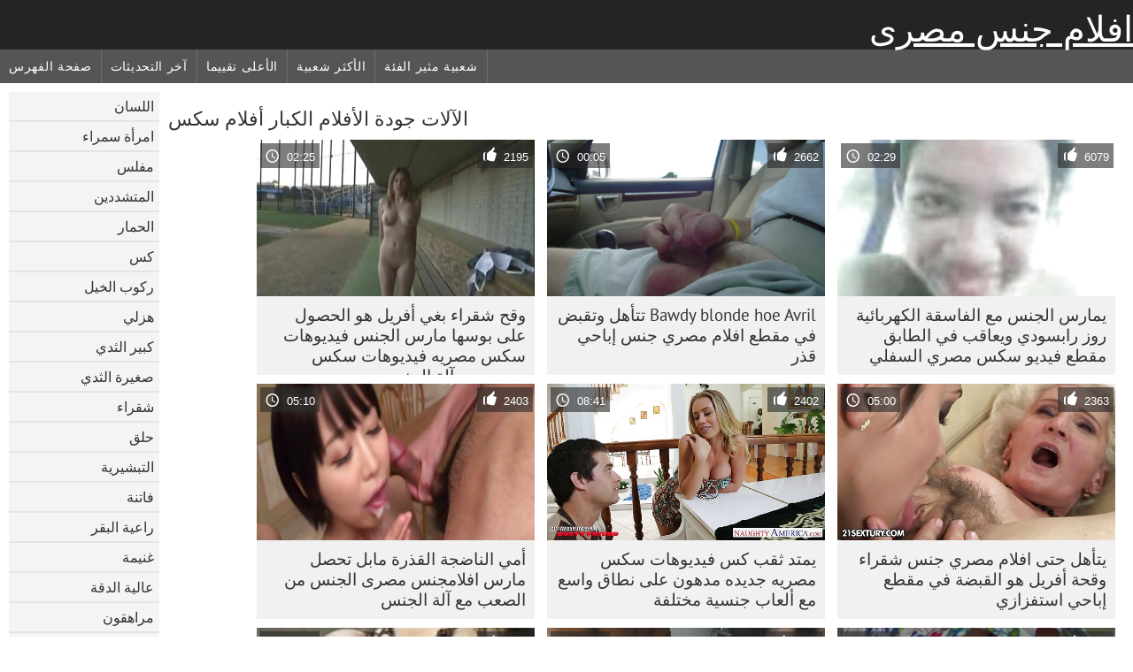

--- FILE ---
content_type: text/html; charset=UTF-8
request_url: https://ar.ingyenespornooldalak.com/category/machines
body_size: 4675
content:
	<!DOCTYPE html><html lang="ar" dir="rtl">
<head>
	<meta http-equiv="Content-Type" content="text/html; charset=utf-8"/>
	<title>الآلات مقاطع الفيلم  </title>
	<meta name="description" content="مشاهدة حصرية  الآلات الإباحية في عالية الدقة . تحميل حقيقي  الآلات صورة الثلاثون مجانا على افلام جنس مصرى . الأسود, الآسيوية والأوروبية الشباب  الآلات على استعداد للحصول على مارس الجنس في أوضاع مختلفة. "/>
	<meta name="keywords" content="عالية الوضوح, الكبار الثلاثون أشرطة الفيديو, أشرطة الفيديو الإباحية, الإباحية "/>
    <base target="_blank">
	<meta name="revisit-after" content="1 day" />
	<meta name="viewport" content="width=device-width, initial-scale=1">
	<meta name="apple-touch-fullscreen" content="yes">

	<link rel="shortcut icon" type="image/x-icon" href="/images/favicon.ico" />
</head>
<body>
<link href="/css/style.css?v=57" rel="stylesheet" type="text/css"/>
<style>
@media (max-width:479px){
.pornkvideos img {width:402px}
.pornkvideos img {height:225.3px}
}
</style>
<div id="wrapper">
		<div class="header">
			<div class="fpart">
				<div class="menumob"></div>
				<a href="/" style="color: white; font-size: 40px;">افلام جنس مصرى</a>
			
			</div>

<div id="mobnav"><div id="layout"></div>
	<div id="mobomenu">
<div class="clear"></div>
		<div class="nav_menu">

						<div class="nav_links">
				<a href="/" id="item1" title="صفحة الفهرس " >صفحة الفهرس </a>
				<a href="/" id="item2" title="الكبار الفيديو " >الكبار الفيديو </a>
				<span id="vids"><a href="/latest-updates.html"  class="selected" id="item3" title="آخر التحديثات " >آخر التحديثات </a>
				<a href="/top-rated.html" id="item4" title="الأعلى تقييما " >الأعلى تقييما </a>
				<a href="/most-popular.html" id="item5" title="الأكثر شعبية " >الأكثر شعبية </a></span>
				<a href="#" id="catlink" title="جميع الأقسام ">جميع الأقسام </a>
				<a href="/categories.html" title="شعبية مثير الفئة " id="item7">شعبية مثير الفئة </a>
				
			</div>

			<div class="clear"></div>
		</div>
	</div>
	<div id="mobexit"></div>
</div>
</div>
<div class="clear"></div>﻿<div id="l_categories" class="showcat">
		<a href="#" class="back">رجوع </a>
	<a href="/category/blowjob/">اللسان</a>
	
	
<a href="/category/brunette/">امرأة سمراء</a>
	
	
<a href="/category/busty/">مفلس</a>
	
	
<a href="/category/hardcore/">المتشددين</a>
	
	
<a href="/category/ass/">الحمار</a>
	
	
<a href="/category/pussy/">كس</a>
	
	
<a href="/category/riding/">ركوب الخيل</a>
	
	
<a href="/category/doggy/">هزلي</a>
	
	
<a href="/category/big+tits/">كبير الثدي</a>
	
	
<a href="/category/small+tits/">صغيرة الثدي</a>
	
	
<a href="/category/blonde/">شقراء</a>
	
	
<a href="/category/shaved/">حلق</a>
	
	
<a href="/category/missionary/">التبشيرية</a>
	
	
<a href="/category/babes/">فاتنة</a>
	
	
<a href="/category/cowgirl/">راعية البقر</a>
	
	
<a href="/category/booty/">غنيمة</a>
	
	
<a href="/category/hd/">عالية الدقة</a>
	
	
<a href="/category/teens/">مراهقون</a>
	
	
<a href="/category/milf/">جبهة مورو</a>
	
	
<a href="/category/cute/">لطيف</a>
	
	
<a href="/category/pussy+licking/">كس لعق</a>
	
	
<a href="/category/beauty/">الجمال</a>
	
	
<a href="/category/cumshot/">شاعر المليون</a>
	
	
<a href="/category/hot/">الساخنة</a>
	
	
<a href="/category/strip/">قطاع</a>
	
	
<a href="/category/threesome/">الثلاثي</a>
	
	
<a href="/category/asian/">الآسيوية</a>
	
	
<a href="/category/stockings/">جوارب</a>
	
	
<a href="/category/masturbate/">العادة السرية</a>
	
	
<a href="/category/natural/">الطبيعية</a>
	
	
<a href="/category/toys/">اللعب</a>
	
	
<a href="/category/horny/">قرنية</a>
	
	
<a href="/category/anal/">الشرج</a>
	
	
<a href="/category/panties/">سراويل</a>
	
	
<a href="/category/lingerie/">الملابس الداخلية</a>
	
	
<a href="/category/big+cock/">الديك</a>
	
	
<a href="/category/sweet/">حلو</a>
	
	
<a href="/category/deepthroat/">الحلق العميق</a>
	
	
<a href="/category/fingering/">بالإصبع</a>
	
	
<a href="/category/black/">الأسود</a>
	
	
<a href="/category/pornstars/">نجوم البورنو</a>
	
	
<a href="/category/slut/">وقحة</a>
	
	
<a href="/category/lesbian/">سحاقيات</a>
	
	
<a href="/category/hairy/">مشعر</a>
	
	
<a href="/category/japanese/">اليابانية</a>
	
	
<a href="/category/amateur/">الهواة</a>
	
	
<a href="/category/facial/">الوجه</a>
	
	
<a href="/category/solo/">منفردا</a>
	
	
<a href="/category/outdoor/">في الهواء الطلق</a>
	
	

<a href="https://sxfree.top/" target="_blank" style="background-color: #d9d9d9;">جنس افلام</a>
	
	
	<a href="https://ar.ilmaistaporno.org/" target="_blank" style="background-color: #d9d9d9;">افلام سكس رومانسية</a>
	
	
	<a href="https://ar.pornoviduha.com/" target="_blank" style="background-color: #d9d9d9;">افلام جنسي سكس</a>
	
	
	<a href="https://ar.abuelascalientes.net/" target="_blank" style="background-color: #d9d9d9;">فلم جنس</a>
	
	
	<a href="https://ar.videosxxxcaseros.net/" target="_blank" style="background-color: #d9d9d9;">افلام جنسيه</a>
	
	
	<a href="https://ar.femeixxx.top/" target="_blank" style="background-color: #d9d9d9;">سكس جديد مترجم</a>
	
	
	<a href="https://ar.videoamatorialexxx.com/" target="_blank" style="background-color: #d9d9d9;">افلام جنسيه</a>
	
	
	<a href="https://ar.nawersa.com/" target="_blank" style="background-color: #d9d9d9;">سكس افلام جنس</a>
	
	
	<a href="https://ar.sxsfarsi.com/" target="_blank" style="background-color: #d9d9d9;">سكسي</a>
	
	
	<a href="https://ar.femeigoale.com/" target="_blank" style="background-color: #d9d9d9;">افلام سكس مساج مترجم</a>
	
	
	<a href="https://ar.seksvideo.cyou/" target="_blank" style="background-color: #d9d9d9;">افلام سكس مترجم اخوات</a>
	
	
	<a href="https://ar.banlabanlacudacudi.com/" target="_blank" style="background-color: #d9d9d9;">سكس جامد</a>
	
	
	<a href="https://ar.fetegoale.top/" target="_blank" style="background-color: #d9d9d9;">سكس اجنبى مترجم</a>
	
	
	<a href="https://ar.porrfilm.cyou/" target="_blank" style="background-color: #d9d9d9;">سكس ساخن</a>
	
	
	<a href="https://skis.icu/" target="_blank" style="background-color: #d9d9d9;">سكس بالعربي</a>
	
	
	<a href="https://ar.phimxxx7.com/" target="_blank" style="background-color: #d9d9d9;">سكسي عر بي</a>
	
	
	<a href="https://ar.videolucahbudak.com/" target="_blank" style="background-color: #d9d9d9;">سكس مترجم عربي</a>
	
	
	<a href="https://ar.pornofilm.sbs/" target="_blank" style="background-color: #d9d9d9;">افلام مصري جنس</a>
	
	
	<a href="https://ar.onlinebezkoshtovno.com/" target="_blank" style="background-color: #d9d9d9;">افلام سكسي مترجم عربي</a>
	
	
	<a href="https://ar.filmepornomulher.com/" target="_blank" style="background-color: #d9d9d9;">جنس عربي مترجم</a>
	
	
			<div class="clear"></div>
</div><div id="main_content">
<h1 class="porntitle fleft">الآلات جودة الأفلام الكبار أفلام سكس </h1>
																									<div class="clear"></div>
<div class="pornkvideos"><div class="wrap">
	<div class="vid_info">
		<a href="/video/6491/%D9%8A%D9%85%D8%A7%D8%B1%D8%B3-%D8%A7%D9%84%D8%AC%D9%86%D8%B3-%D9%85%D8%B9-%D8%A7%D9%84%D9%81%D8%A7%D8%B3%D9%82%D8%A9-%D8%A7%D9%84%D9%83%D9%87%D8%B1%D8%A8%D8%A7%D8%A6%D9%8A%D8%A9-%D8%B1%D9%88%D8%B2-%D8%B1%D8%A7%D8%A8%D8%B3%D9%88%D8%AF%D9%8A-%D9%88%D9%8A%D8%B9%D8%A7%D9%82%D8%A8-%D9%81%D9%8A-%D8%A7%D9%84%D8%B7%D8%A7%D8%A8%D9%82-%D9%85%D9%82%D8%B7%D8%B9-%D9%81%D9%8A%D8%AF%D9%8A%D9%88-%D8%B3%D9%83%D8%B3-%D9%85%D8%B5%D8%B1%D9%8A-%D8%A7%D9%84%D8%B3%D9%81%D9%84%D9%8A/"><img src="https://ar.ingyenespornooldalak.com/media/thumbs/1/v06491.jpg?1652809926" alt="يمارس الجنس مع الفاسقة الكهربائية روز رابسودي ويعاقب في الطابق مقطع فيديو سكس مصري السفلي"   ></a>
		<div class="vlength">02:29</div>
		<div class="likes">6079</div>
	</div>
	<h2><a href="/video/6491/%D9%8A%D9%85%D8%A7%D8%B1%D8%B3-%D8%A7%D9%84%D8%AC%D9%86%D8%B3-%D9%85%D8%B9-%D8%A7%D9%84%D9%81%D8%A7%D8%B3%D9%82%D8%A9-%D8%A7%D9%84%D9%83%D9%87%D8%B1%D8%A8%D8%A7%D8%A6%D9%8A%D8%A9-%D8%B1%D9%88%D8%B2-%D8%B1%D8%A7%D8%A8%D8%B3%D9%88%D8%AF%D9%8A-%D9%88%D9%8A%D8%B9%D8%A7%D9%82%D8%A8-%D9%81%D9%8A-%D8%A7%D9%84%D8%B7%D8%A7%D8%A8%D9%82-%D9%85%D9%82%D8%B7%D8%B9-%D9%81%D9%8A%D8%AF%D9%8A%D9%88-%D8%B3%D9%83%D8%B3-%D9%85%D8%B5%D8%B1%D9%8A-%D8%A7%D9%84%D8%B3%D9%81%D9%84%D9%8A/" title="يمارس الجنس مع الفاسقة الكهربائية روز رابسودي ويعاقب في الطابق مقطع فيديو سكس مصري السفلي" class="hl" style="height: 69px;">يمارس الجنس مع الفاسقة الكهربائية روز رابسودي ويعاقب في الطابق مقطع فيديو سكس مصري السفلي</a></h2>
</div></div>
<div class="pornkvideos"><div class="wrap">
	<div class="vid_info">
		<a href="https://ar.ingyenespornooldalak.com/link.php"><img src="https://ar.ingyenespornooldalak.com/media/thumbs/8/v00718.jpg?1652516578" alt="Bawdy blonde hoe Avril تتأهل وتقبض في مقطع افلام مصري جنس إباحي قذر"   ></a>
		<div class="vlength">00:05</div>
		<div class="likes">2662</div>
	</div>
	<h2><a href="https://ar.ingyenespornooldalak.com/link.php" title="Bawdy blonde hoe Avril تتأهل وتقبض في مقطع افلام مصري جنس إباحي قذر" class="hl" style="height: 69px;">Bawdy blonde hoe Avril تتأهل وتقبض في مقطع افلام مصري جنس إباحي قذر</a></h2>
</div></div>
<div class="pornkvideos"><div class="wrap">
	<div class="vid_info">
		<a href="https://ar.ingyenespornooldalak.com/link.php"><img src="https://ar.ingyenespornooldalak.com/media/thumbs/9/v00719.jpg?1652497598" alt="وقح شقراء بغي أفريل هو الحصول على بوسها مارس الجنس فيديوهات سكس مصريه فيديوهات سكس مصريه مع آلة الجنس"   ></a>
		<div class="vlength">02:25</div>
		<div class="likes">2195</div>
	</div>
	<h2><a href="https://ar.ingyenespornooldalak.com/link.php" title="وقح شقراء بغي أفريل هو الحصول على بوسها مارس الجنس فيديوهات سكس مصريه فيديوهات سكس مصريه مع آلة الجنس" class="hl" style="height: 69px;">وقح شقراء بغي أفريل هو الحصول على بوسها مارس الجنس فيديوهات سكس مصريه فيديوهات سكس مصريه مع آلة الجنس</a></h2>
</div></div>
<div class="pornkvideos"><div class="wrap">
	<div class="vid_info">
		<a href="/video/720/%D9%8A%D8%AA%D8%A3%D9%87%D9%84-%D8%AD%D8%AA%D9%89-%D8%A7%D9%81%D9%84%D8%A7%D9%85-%D9%85%D8%B5%D8%B1%D9%8A-%D8%AC%D9%86%D8%B3-%D8%B4%D9%82%D8%B1%D8%A7%D8%A1-%D9%88%D9%82%D8%AD%D8%A9-%D8%A3%D9%81%D8%B1%D9%8A%D9%84-%D9%87%D9%88-%D8%A7%D9%84%D9%82%D8%A8%D8%B6%D8%A9-%D9%81%D9%8A-%D9%85%D9%82%D8%B7%D8%B9-%D8%A5%D8%A8%D8%A7%D8%AD%D9%8A-%D8%A7%D8%B3%D8%AA%D9%81%D8%B2%D8%A7%D8%B2%D9%8A/"><img src="https://ar.ingyenespornooldalak.com/media/thumbs/0/v00720.jpg?1653320116" alt="يتأهل حتى افلام مصري جنس شقراء وقحة أفريل هو القبضة في مقطع إباحي استفزازي"   ></a>
		<div class="vlength">05:00</div>
		<div class="likes">2363</div>
	</div>
	<h2><a href="/video/720/%D9%8A%D8%AA%D8%A3%D9%87%D9%84-%D8%AD%D8%AA%D9%89-%D8%A7%D9%81%D9%84%D8%A7%D9%85-%D9%85%D8%B5%D8%B1%D9%8A-%D8%AC%D9%86%D8%B3-%D8%B4%D9%82%D8%B1%D8%A7%D8%A1-%D9%88%D9%82%D8%AD%D8%A9-%D8%A3%D9%81%D8%B1%D9%8A%D9%84-%D9%87%D9%88-%D8%A7%D9%84%D9%82%D8%A8%D8%B6%D8%A9-%D9%81%D9%8A-%D9%85%D9%82%D8%B7%D8%B9-%D8%A5%D8%A8%D8%A7%D8%AD%D9%8A-%D8%A7%D8%B3%D8%AA%D9%81%D8%B2%D8%A7%D8%B2%D9%8A/" title="يتأهل حتى افلام مصري جنس شقراء وقحة أفريل هو القبضة في مقطع إباحي استفزازي" class="hl" style="height: 69px;">يتأهل حتى افلام مصري جنس شقراء وقحة أفريل هو القبضة في مقطع إباحي استفزازي</a></h2>
</div></div>
<div class="pornkvideos"><div class="wrap">
	<div class="vid_info">
		<a href="https://ar.ingyenespornooldalak.com/link.php"><img src="https://ar.ingyenespornooldalak.com/media/thumbs/9/v02659.jpg?1654747475" alt="يمتد ثقب كس فيديوهات سكس مصريه جديده مدهون على نطاق واسع مع ألعاب جنسية مختلفة"   ></a>
		<div class="vlength">08:41</div>
		<div class="likes">2402</div>
	</div>
	<h2><a href="https://ar.ingyenespornooldalak.com/link.php" title="يمتد ثقب كس فيديوهات سكس مصريه جديده مدهون على نطاق واسع مع ألعاب جنسية مختلفة" class="hl" style="height: 69px;">يمتد ثقب كس فيديوهات سكس مصريه جديده مدهون على نطاق واسع مع ألعاب جنسية مختلفة</a></h2>
</div></div>
<div class="pornkvideos"><div class="wrap">
	<div class="vid_info">
		<a href="/video/2869/%D8%A3%D9%85%D9%8A-%D8%A7%D9%84%D9%86%D8%A7%D8%B6%D8%AC%D8%A9-%D8%A7%D9%84%D9%82%D8%B0%D8%B1%D8%A9-%D9%85%D8%A7%D8%A8%D9%84-%D8%AA%D8%AD%D8%B5%D9%84-%D9%85%D8%A7%D8%B1%D8%B3-%D8%A7%D9%81%D9%84%D8%A7%D9%85%D8%AC%D9%86%D8%B3-%D9%85%D8%B5%D8%B1%D9%89-%D8%A7%D9%84%D8%AC%D9%86%D8%B3-%D9%85%D9%86-%D8%A7%D9%84%D8%B5%D8%B9%D8%A8-%D9%85%D8%B9-%D8%A2%D9%84%D8%A9-%D8%A7%D9%84%D8%AC%D9%86%D8%B3/"><img src="https://ar.ingyenespornooldalak.com/media/thumbs/9/v02869.jpg?1656374767" alt="أمي الناضجة القذرة مابل تحصل مارس افلامجنس مصرى الجنس من الصعب مع آلة الجنس"   ></a>
		<div class="vlength">05:10</div>
		<div class="likes">2403</div>
	</div>
	<h2><a href="/video/2869/%D8%A3%D9%85%D9%8A-%D8%A7%D9%84%D9%86%D8%A7%D8%B6%D8%AC%D8%A9-%D8%A7%D9%84%D9%82%D8%B0%D8%B1%D8%A9-%D9%85%D8%A7%D8%A8%D9%84-%D8%AA%D8%AD%D8%B5%D9%84-%D9%85%D8%A7%D8%B1%D8%B3-%D8%A7%D9%81%D9%84%D8%A7%D9%85%D8%AC%D9%86%D8%B3-%D9%85%D8%B5%D8%B1%D9%89-%D8%A7%D9%84%D8%AC%D9%86%D8%B3-%D9%85%D9%86-%D8%A7%D9%84%D8%B5%D8%B9%D8%A8-%D9%85%D8%B9-%D8%A2%D9%84%D8%A9-%D8%A7%D9%84%D8%AC%D9%86%D8%B3/" title="أمي الناضجة القذرة مابل تحصل مارس افلامجنس مصرى الجنس من الصعب مع آلة الجنس" class="hl" style="height: 69px;">أمي الناضجة القذرة مابل تحصل مارس افلامجنس مصرى الجنس من الصعب مع آلة الجنس</a></h2>
</div></div>
<div class="pornkvideos"><div class="wrap">
	<div class="vid_info">
		<a href="https://ar.ingyenespornooldalak.com/link.php"><img src="https://ar.ingyenespornooldalak.com/media/thumbs/5/v03345.jpg?1653620828" alt="متجرد طويل الساق نحيل دالاس بلاك افلام جنس مصري يختبر آلة جديدة سخيف في العمل"   ></a>
		<div class="vlength">01:12</div>
		<div class="likes">3071</div>
	</div>
	<h2><a href="https://ar.ingyenespornooldalak.com/link.php" title="متجرد طويل الساق نحيل دالاس بلاك افلام جنس مصري يختبر آلة جديدة سخيف في العمل" class="hl" style="height: 69px;">متجرد طويل الساق نحيل دالاس بلاك افلام جنس مصري يختبر آلة جديدة سخيف في العمل</a></h2>
</div></div>
<div class="pornkvideos"><div class="wrap">
	<div class="vid_info">
		<a href="/video/5670/%D8%A7%D9%84%D9%83%D8%AA%D9%83%D9%88%D8%AA-%D8%A7%D9%84%D9%87%D8%A7%D8%A6%D8%AC-lepidopters-%D9%8A%D8%AE%D8%AA%D8%A8%D8%B1-%D9%85%D9%82%D8%A7%D8%B7%D8%B9-%D8%A7%D9%81%D9%84%D8%A7%D9%85-%D8%B3%D9%83%D8%B3-%D9%85%D8%B5%D8%B1%D9%8A%D9%87-%D8%A2%D9%84%D8%A9-%D8%AC%D9%86%D8%B3%D9%8A%D8%A9-%D8%AC%D8%AF%D9%8A%D8%AF%D8%A9/"><img src="https://ar.ingyenespornooldalak.com/media/thumbs/0/v05670.jpg?1655948136" alt="الكتكوت الهائج Lepidopters يختبر مقاطع افلام سكس مصريه آلة جنسية جديدة"   ></a>
		<div class="vlength">14:48</div>
		<div class="likes">2112</div>
	</div>
	<h2><a href="/video/5670/%D8%A7%D9%84%D9%83%D8%AA%D9%83%D9%88%D8%AA-%D8%A7%D9%84%D9%87%D8%A7%D8%A6%D8%AC-lepidopters-%D9%8A%D8%AE%D8%AA%D8%A8%D8%B1-%D9%85%D9%82%D8%A7%D8%B7%D8%B9-%D8%A7%D9%81%D9%84%D8%A7%D9%85-%D8%B3%D9%83%D8%B3-%D9%85%D8%B5%D8%B1%D9%8A%D9%87-%D8%A2%D9%84%D8%A9-%D8%AC%D9%86%D8%B3%D9%8A%D8%A9-%D8%AC%D8%AF%D9%8A%D8%AF%D8%A9/" title="الكتكوت الهائج Lepidopters يختبر مقاطع افلام سكس مصريه آلة جنسية جديدة" class="hl" style="height: 69px;">الكتكوت الهائج Lepidopters يختبر مقاطع افلام سكس مصريه آلة جنسية جديدة</a></h2>
</div></div>
<div class="pornkvideos"><div class="wrap">
	<div class="vid_info">
		<a href="https://ar.ingyenespornooldalak.com/link.php"><img src="https://ar.ingyenespornooldalak.com/media/thumbs/1/v07961.jpg?1653871773" alt="صغيرة tittied خادمة يحصل جنس عربي مصري لها بعقب حفرة مارس الجنس مع مكنسة"   ></a>
		<div class="vlength">06:41</div>
		<div class="likes">2726</div>
	</div>
	<h2><a href="https://ar.ingyenespornooldalak.com/link.php" title="صغيرة tittied خادمة يحصل جنس عربي مصري لها بعقب حفرة مارس الجنس مع مكنسة" class="hl" style="height: 69px;">صغيرة tittied خادمة يحصل جنس عربي مصري لها بعقب حفرة مارس الجنس مع مكنسة</a></h2>
</div></div>
<div class="pornkvideos"><div class="wrap">
	<div class="vid_info">
		<a href="https://ar.ingyenespornooldalak.com/link.php"><img src="https://ar.ingyenespornooldalak.com/media/thumbs/2/v08702.jpg?1652044022" alt="شقراء سيئة اختبار آلة اللعنة افلام جنس مصري ولعبة جنسية جديدة تجلس على gynochair"   ></a>
		<div class="vlength">04:09</div>
		<div class="likes">2843</div>
	</div>
	<h2><a href="https://ar.ingyenespornooldalak.com/link.php" title="شقراء سيئة اختبار آلة اللعنة افلام جنس مصري ولعبة جنسية جديدة تجلس على gynochair" class="hl" style="height: 69px;">شقراء سيئة اختبار آلة اللعنة افلام جنس مصري ولعبة جنسية جديدة تجلس على gynochair</a></h2>
</div></div>




	
	<style>
a.button {
    box-shadow: 0 1px 2px rgb(0 0 0 / 30%);
    text-align: center;
        font-size: 16px;
    display: inline-block;
    background: #414141;
    margin: 10 2px 4px;
    border-radius: 6px;
    min-width: 10px;
    border: 1px solid #afb9c1; 
    padding: 10px;
    color: #fff;
    cursor: pointer;
    }
    a.button.current {
  
    background: #ff0036;
    text-align: center;
        font-size: 16px;
    display: inline-block;

    margin: 10 2px 4px;
    border-radius: 4px;
    min-width: 10px;
     box-shadow: 0 1px 2px rgb(0 0 0 / 30%); 
    padding: 10px;
    color: #fff;
    cursor: pointer;
        
    } 
    
    .paginator {    width: 100%;
    overflow: hidden;
    text-align: center;
    font-size: 0;
    padding: 10px 0 0 0;  }
    
    .paginator a {   color: #fff;
    text-decoration: none;}
    .paginator a:hover {   color: #fff; 
     background:#636161;
    }
   

		</style>		

	

	


</div>
<div class="clear"></div>
<div class="bottom">


			<div class="bott"></div>			<div class="clear"></div>
</div>


<div id="upblock"></div>


</body>
</html>